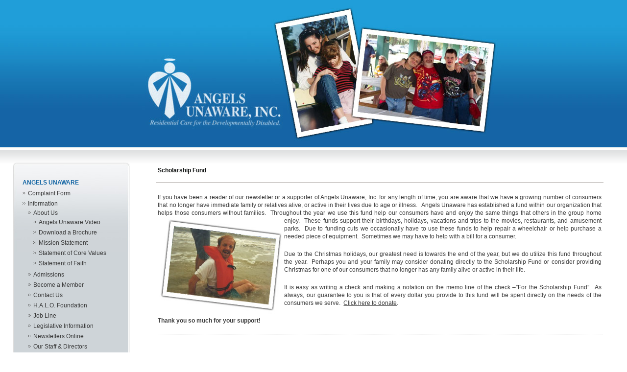

--- FILE ---
content_type: text/html; charset=UTF-8
request_url: http://www.angelsunaware.com/programs-fundraisers/scholarship-fund/
body_size: 4796
content:
<!DOCTYPE html PUBLIC "-//W3C//DTD XHTML 1.0 Transitional//EN" "http://www.w3.org/TR/xhtml1/DTD/xhtml1-transitional.dtd">
<html xmlns="http://www.w3.org/1999/xhtml" lang="en-US">

<head profile="http://gmpg.org/xfn/11">
<meta http-equiv="Content-Type" content="text/html; charset=UTF-8" />

<title>Scholarship Fund | Angels Unaware</title>

<meta name="generator" content="WordPress 5.1.19" /> <!-- leave this for stats -->

<link rel="stylesheet" href="http://www.angelsunaware.com/wp-content/themes/wp-theme-angels/angles-unaware/style.css" type="text/css" media="screen" />
<link rel="alternate" type="application/rss+xml" title="Angels Unaware RSS Feed" href="http://www.angelsunaware.com/feed/" />
<link rel="pingback" href="http://www.angelsunaware.com/xmlrpc.php" />

<!-- All In One SEO Pack 3.7.1[297,345] -->
<script type="application/ld+json" class="aioseop-schema">{"@context":"https://schema.org","@graph":[{"@type":"Organization","@id":"http://www.angelsunaware.com/#organization","url":"http://www.angelsunaware.com/","name":"Angels Unaware","sameAs":[]},{"@type":"WebSite","@id":"http://www.angelsunaware.com/#website","url":"http://www.angelsunaware.com/","name":"Angels Unaware","publisher":{"@id":"http://www.angelsunaware.com/#organization"},"potentialAction":{"@type":"SearchAction","target":"http://www.angelsunaware.com/?s={search_term_string}","query-input":"required name=search_term_string"}},{"@type":"WebPage","@id":"http://www.angelsunaware.com/programs-fundraisers/scholarship-fund/#webpage","url":"http://www.angelsunaware.com/programs-fundraisers/scholarship-fund/","inLanguage":"en-US","name":"Scholarship Fund","isPartOf":{"@id":"http://www.angelsunaware.com/#website"},"breadcrumb":{"@id":"http://www.angelsunaware.com/programs-fundraisers/scholarship-fund/#breadcrumblist"},"datePublished":"2008-07-08T21:02:28+00:00","dateModified":"2010-11-15T22:04:19+00:00"},{"@type":"BreadcrumbList","@id":"http://www.angelsunaware.com/programs-fundraisers/scholarship-fund/#breadcrumblist","itemListElement":[{"@type":"ListItem","position":1,"item":{"@type":"WebPage","@id":"http://www.angelsunaware.com/","url":"http://www.angelsunaware.com/","name":"Angels Unaware"}},{"@type":"ListItem","position":2,"item":{"@type":"WebPage","@id":"http://www.angelsunaware.com/programs-fundraisers/","url":"http://www.angelsunaware.com/programs-fundraisers/","name":"Programs & Fundraisers"}},{"@type":"ListItem","position":3,"item":{"@type":"WebPage","@id":"http://www.angelsunaware.com/programs-fundraisers/scholarship-fund/","url":"http://www.angelsunaware.com/programs-fundraisers/scholarship-fund/","name":"Scholarship Fund"}}]}]}</script>
<link rel="canonical" href="http://www.angelsunaware.com/programs-fundraisers/scholarship-fund/" />
<!-- All In One SEO Pack -->
<link rel='dns-prefetch' href='//s.w.org' />
<link rel="alternate" type="application/rss+xml" title="Angels Unaware &raquo; Scholarship Fund Comments Feed" href="http://www.angelsunaware.com/programs-fundraisers/scholarship-fund/feed/" />
		<script type="text/javascript">
			window._wpemojiSettings = {"baseUrl":"https:\/\/s.w.org\/images\/core\/emoji\/11.2.0\/72x72\/","ext":".png","svgUrl":"https:\/\/s.w.org\/images\/core\/emoji\/11.2.0\/svg\/","svgExt":".svg","source":{"concatemoji":"http:\/\/www.angelsunaware.com\/wp-includes\/js\/wp-emoji-release.min.js?ver=5.1.19"}};
			!function(e,a,t){var n,r,o,i=a.createElement("canvas"),p=i.getContext&&i.getContext("2d");function s(e,t){var a=String.fromCharCode;p.clearRect(0,0,i.width,i.height),p.fillText(a.apply(this,e),0,0);e=i.toDataURL();return p.clearRect(0,0,i.width,i.height),p.fillText(a.apply(this,t),0,0),e===i.toDataURL()}function c(e){var t=a.createElement("script");t.src=e,t.defer=t.type="text/javascript",a.getElementsByTagName("head")[0].appendChild(t)}for(o=Array("flag","emoji"),t.supports={everything:!0,everythingExceptFlag:!0},r=0;r<o.length;r++)t.supports[o[r]]=function(e){if(!p||!p.fillText)return!1;switch(p.textBaseline="top",p.font="600 32px Arial",e){case"flag":return s([55356,56826,55356,56819],[55356,56826,8203,55356,56819])?!1:!s([55356,57332,56128,56423,56128,56418,56128,56421,56128,56430,56128,56423,56128,56447],[55356,57332,8203,56128,56423,8203,56128,56418,8203,56128,56421,8203,56128,56430,8203,56128,56423,8203,56128,56447]);case"emoji":return!s([55358,56760,9792,65039],[55358,56760,8203,9792,65039])}return!1}(o[r]),t.supports.everything=t.supports.everything&&t.supports[o[r]],"flag"!==o[r]&&(t.supports.everythingExceptFlag=t.supports.everythingExceptFlag&&t.supports[o[r]]);t.supports.everythingExceptFlag=t.supports.everythingExceptFlag&&!t.supports.flag,t.DOMReady=!1,t.readyCallback=function(){t.DOMReady=!0},t.supports.everything||(n=function(){t.readyCallback()},a.addEventListener?(a.addEventListener("DOMContentLoaded",n,!1),e.addEventListener("load",n,!1)):(e.attachEvent("onload",n),a.attachEvent("onreadystatechange",function(){"complete"===a.readyState&&t.readyCallback()})),(n=t.source||{}).concatemoji?c(n.concatemoji):n.wpemoji&&n.twemoji&&(c(n.twemoji),c(n.wpemoji)))}(window,document,window._wpemojiSettings);
		</script>
		<style type="text/css">
img.wp-smiley,
img.emoji {
	display: inline !important;
	border: none !important;
	box-shadow: none !important;
	height: 1em !important;
	width: 1em !important;
	margin: 0 .07em !important;
	vertical-align: -0.1em !important;
	background: none !important;
	padding: 0 !important;
}
</style>
	<link rel='stylesheet' id='wp-block-library-css'  href='http://www.angelsunaware.com/wp-includes/css/dist/block-library/style.min.css?ver=5.1.19' type='text/css' media='all' />
<link rel='https://api.w.org/' href='http://www.angelsunaware.com/wp-json/' />
<link rel="EditURI" type="application/rsd+xml" title="RSD" href="http://www.angelsunaware.com/xmlrpc.php?rsd" />
<link rel="wlwmanifest" type="application/wlwmanifest+xml" href="http://www.angelsunaware.com/wp-includes/wlwmanifest.xml" /> 
<meta name="generator" content="WordPress 5.1.19" />
<link rel='shortlink' href='http://www.angelsunaware.com/?p=18' />
<link rel="alternate" type="application/json+oembed" href="http://www.angelsunaware.com/wp-json/oembed/1.0/embed?url=http%3A%2F%2Fwww.angelsunaware.com%2Fprograms-fundraisers%2Fscholarship-fund%2F" />
<link rel="alternate" type="text/xml+oembed" href="http://www.angelsunaware.com/wp-json/oembed/1.0/embed?url=http%3A%2F%2Fwww.angelsunaware.com%2Fprograms-fundraisers%2Fscholarship-fund%2F&#038;format=xml" />

		<!-- GA Google Analytics @ https://m0n.co/ga -->
		<script>
			(function(i,s,o,g,r,a,m){i['GoogleAnalyticsObject']=r;i[r]=i[r]||function(){
			(i[r].q=i[r].q||[]).push(arguments)},i[r].l=1*new Date();a=s.createElement(o),
			m=s.getElementsByTagName(o)[0];a.async=1;a.src=g;m.parentNode.insertBefore(a,m)
			})(window,document,'script','https://www.google-analytics.com/analytics.js','ga');
			ga('create', 'UA-72569909-1', 'auto');
			ga('require', 'displayfeatures');
			ga('require', 'linkid');
			ga('send', 'pageview');
		</script>

		
<script type="text/javascript">
function AnyHeight()
	{
		var top=document.getElementById("top").offsetTop;
		var bottom=document.getElementById("bottom").offsetTop;
		var height=bottom-top;
		
		var top1=document.getElementById("top1").offsetTop;
		var bottom1=document.getElementById("bottom1").offsetTop;
		var height1=bottom1-top1;
		
		if(height1<height)
			document.getElementById("h1").style.height=height+5+'px';
	}
</script>
</head>
<body onload="AnyHeight();" onresize="AnyHeight();">
<div class="main">
<table width="100%" border="0" cellspacing="0" cellpadding="0">
  <tr>
    <td id="bkgrd-header"><div align="center"><img src="http://www.angelsunaware.com/wp-content/uploads/2008/07/header.jpg" alt="Angels Unaware" width="766" height="306" border="0" usemap="#Map" /></div></td>
  </tr>
</table>
  <div id="content">
    <div class="indent">

<map name="Map" id="Map"><area shape="rect" coords="28,107,324,268" href="index.php" />
</map><div id="left_column">
        <div class="in1">
          <div class="in2">
            <div class="in3" id="h1">
            <div id="top1"></div>
              <div class="in4">
                
                
                
            <div id="statusbar">
                            </div>
            
            

                	
                

                <div class="widget_style" id="pages">
                  <h2>Angels Unaware</h2>
                  <ul>
                    <li class="page_item page-item-944"><a href="http://www.angelsunaware.com/complaint-form/">Complaint Form</a></li>
<li class="page_item page-item-23 page_item_has_children"><a href="http://www.angelsunaware.com/information/">Information</a>
<ul class='children'>
	<li class="page_item page-item-2 page_item_has_children"><a href="http://www.angelsunaware.com/information/about/">About Us</a>
	<ul class='children'>
		<li class="page_item page-item-232"><a href="http://www.angelsunaware.com/information/about/angels-unaware-video/">Angels Unaware Video</a></li>
		<li class="page_item page-item-75"><a href="http://www.angelsunaware.com/information/about/download-a-brochure/">Download a Brochure</a></li>
		<li class="page_item page-item-74"><a href="http://www.angelsunaware.com/information/about/mission-statement/">Mission Statement</a></li>
		<li class="page_item page-item-73"><a href="http://www.angelsunaware.com/information/about/statement-of-core-values/">Statement of Core Values</a></li>
		<li class="page_item page-item-70"><a href="http://www.angelsunaware.com/information/about/statement-of-faith/">Statement of Faith</a></li>
	</ul>
</li>
	<li class="page_item page-item-5"><a href="http://www.angelsunaware.com/information/admissions-2/">Admissions</a></li>
	<li class="page_item page-item-12"><a href="http://www.angelsunaware.com/information/become-a-member/">Become a Member</a></li>
	<li class="page_item page-item-11"><a href="http://www.angelsunaware.com/information/contact-us/">Contact Us</a></li>
	<li class="page_item page-item-21"><a href="http://www.angelsunaware.com/information/halo-foundation/">H.A.L.O. Foundation</a></li>
	<li class="page_item page-item-7"><a href="http://www.angelsunaware.com/information/job-line/">Job Line</a></li>
	<li class="page_item page-item-9"><a href="http://www.angelsunaware.com/information/legislative-information/">Legislative Information</a></li>
	<li class="page_item page-item-13"><a href="http://www.angelsunaware.com/information/newsletters-online/">Newsletters Online</a></li>
	<li class="page_item page-item-8"><a href="http://www.angelsunaware.com/information/our-staff-directors/">Our Staff &#038; Directors</a></li>
	<li class="page_item page-item-4"><a href="http://www.angelsunaware.com/information/services/">Services</a></li>
</ul>
</li>
<li class="page_item page-item-947"><a href="http://www.angelsunaware.com/notice-to-the-public/">Notice to the Public</a></li>
<li class="page_item page-item-22 page_item_has_children current_page_ancestor current_page_parent"><a href="http://www.angelsunaware.com/programs-fundraisers/">Programs &#038; Fundraisers</a>
<ul class='children'>
	<li class="page_item page-item-14"><a href="http://www.angelsunaware.com/programs-fundraisers/adopt-a-home/">Adopt a Home/House</a></li>
	<li class="page_item page-item-20"><a href="http://www.angelsunaware.com/programs-fundraisers/donate/">Donate</a></li>
	<li class="page_item page-item-18 current_page_item"><a href="http://www.angelsunaware.com/programs-fundraisers/scholarship-fund/" aria-current="page">Scholarship Fund</a></li>
	<li class="page_item page-item-706"><a href="http://www.angelsunaware.com/programs-fundraisers/the-halo-5k/">The HALO 5K</a></li>
</ul>
</li>
<li class="page_item page-item-916"><a href="http://www.angelsunaware.com/title-vi/">Title VI</a></li>
                  </ul>
                </div>

               
                                        
                <div class="widget_style" id="meta">
                    <h2>Admin</h2>
                    <ul  >
                                                <li><a href="http://www.angelsunaware.com/wp-login.php">Log in</a></li>
                                            </ul>						
                </div>
                                
              </div>
              
              <div id="bottom1"></div>
            </div>
          </div>
        </div>
      </div>
<div id="center_column">
      <div id="top"></div>
        <div class="indent">
        
						         
          <div id="title">
            <div class="col1">
				<h3>Scholarship Fund</h3>
            </div>
            <div class="col2">
            </div>
            <div class="clear"></div>
          </div>
          <div id="content_text">
            <div class="indentX">
            
						<p style="text-align: justify;">If you have been a reader of our newsletter or a supporter of Angels Unaware, Inc. for any length of time, you are aware that we have a growing number of consumers that no longer have immediate family or relatives alive, or active in their lives due to age or illness.   Angels Unaware has established a fund within our organization that helps those consumers without families.  Throughout the year we use this fund help our consumers have and enjoy the same things that others in the group home enjoy.  These funds support their birthdays, holid<img class="alignnone size-medium wp-image-220 alignleft" style="float: left;" title="life-jacket-copy" src="http://www.angelsunaware.com/wp-content/uploads/2008/09/life-jacket-copy.jpg" alt="" width="258" height="198" />ays, vacations and trips to the movies, restaurants, and amusement parks.  Due to funding cuts we occasionally have to use these funds to help repair a wheelchair or help purchase a needed piece of equipment.  Sometimes we may have to help with a bill for a consumer.</p>
<p style="text-align: justify;">Due to the Christmas holidays, our greatest need is towards the end of the year, but we do utilize this fund throughout the year.  Perhaps you and your family may consider donating directly to the Scholarship Fund or consider providing Christmas for one of our consumers that no longer has any family alive or active in their life.</p>
<p style="text-align: justify;">It is easy as writing a check and making a notation on the memo line of the check –”For the Scholarship Fund”.  As always, our guarantee to you is that of every dollar you provide to this fund will be spent directly on the needs of the consumers we serve.  <a title="Donate" href="http://www.angelsunaware.com/?page_id=20">Click here to donate</a>.</p>
<p style="text-align: justify;"><strong>Thank you so much for your support!</strong></p>
                                    
              <div class="clear"></div>
                <img src="http://www.angelsunaware.com/wp-content/themes/wp-theme-angels/angles-unaware/images/spacer.gif" alt="" width="1" height="10" /><br />
              

            </div>
          </div>
          
          
					 								
              
          
          
        </div>
        <div id="bottom"></div>
      </div>
      <div class="clear"></div>
    </div>
  </div>
  <div id="footer"><script type='text/javascript' src='http://www.angelsunaware.com/wp-includes/js/wp-embed.min.js?ver=5.1.19'></script>
  </div>
</div>
</body>
</html>


--- FILE ---
content_type: text/css
request_url: http://www.angelsunaware.com/wp-content/themes/wp-theme-angels/angles-unaware/style.css
body_size: 1985
content:
/*  
Theme Name: WordPress theme 465
Theme URL: http://wordpress.org/
Description: A theme from Template-Help.com Collection 
Version: 2.3
Author: Template_Help.com 
Author URL: http://www.Template-Help.com/ 
*/
/* CSS Document */
*{margin:0; padding:0;}
ul{list-style:none;}
body{ background:url(images/talling.gif) repeat-x left top #FFFFFF; color:#3c3c3c; font-size:12px; font-family: Verdana, Arial, Helvetica, sans-serif; line-height:16px;}

table{border-collapse:collapse; border:0;}
td{border:none; padding:0;}

a {color:#3c3c3c; text-decoration:underline;}
a:hover{text-decoration:none;}
img { border:0;}

.column{float:left;}
.clear{clear:both;}
/**********************************************/
input, textarea{font-family:Tahoma;font-size:11px;color:#000000; vertical-align:middle; font-weight:normal; background:#FFFFFF; text-align:left;}
/**********************************************/
.main {width:100%;}

#header{height:306px; background:url(images/h_back1.gif) no-repeat 100% 63px;}
#menu {height:63px;}
#menu .col1{float:left;}
#menu .col1 .indent{padding:25px 0 0 25px;}
#menu .col2{float:right;}
#menu .col2 .indent{padding:22px 14px 0 0;}

#menu li { float:left; color:#1465a4; font-weight:bold; list-style:none;}
#menu li a {color:#1465a4; text-decoration:none; padding-right:34px;}
#menu li a:hover { text-decoration:underline;}

#logo .indent{padding:82px 0 0 37px;}
#logo span { font-size:0.91em; color:#ffffff; font-weight:bold;}


h1 { font-family:Arial; font-size:3.36em; color:#ffffff; line-height:1.01em; font-weight:bold; text-transform:uppercase; letter-spacing:-3px;}
h1 a {color:#ffffff; text-decoration:none;}
/**********************************************/
/* content start */
#content{ width:100%; background:url(images/b_talling.gif) repeat-x left top #FFFFFF;}
#content .indent {padding:26px 26px 20px 26px;}

#left_column{float:left; width:23%;}
#left_column .in1{background:url(images/l_col_tall.gif) repeat-y left top;}
#left_column .in2{background:url(images/top.jpg) no-repeat left top;}
#left_column .in3{background:url(images/bottom.jpg) no-repeat left bottom; width:100%;}
#left_column .in4{ padding:20px;}
/*#left_column .in4{ padding:24px 60px 10px 42px;}*/


#center_column{float:left; width:76%;}
#center_column .indent{padding:10px;}

/* content end */
.widget_style {width:auto; margin-bottom:15px;}
h2 {color:#1465a4; font-size:1.01em; font-weight:bold; text-transform:uppercase; padding-top:3px; padding-bottom:3px;}
h2 a {color:#1465a4; text-decoration:none;}
h2 a:hover {text-decoration:none;}





/* widget start */
ul { margin:0;}
.widget_style ul { margin:0;}
.widget_style li { color:#383838; background:url(images/pimp1.gif) no-repeat 0 8px; padding-top: 3px; padding-bottom: 2px; padding-left:11px; }
.widget_style li a {color:#383838; text-decoration:none;}
.widget_style li a:hover { text-decoration:underline;}

#recent-comments.widget_style li { background:none; color:#ffffff; font-weight:bold; padding-left:0;}
#recent-comments.widget_style li a {color:#ffffff; text-decoration:none; font-weight:normal;}
#recent-comments.widget_style li a:hover { text-decoration:underline;}

#recent-posts.widget_style li { background:none; color:#ffffff; font-weight:bold; padding-left:0;}

/* widget end */

/**********************************************/
.searching {width:289px; height:auto; color:#000000; font-weight:bold; background-color:#FFFFFF; height:18px; margin-right:11px;}


#links_with_style ul {margin-left:0; background:none;}
#links_with_style ul ul { margin:0 0 0 0; background:none; margin-top:12px;}
#links_with_style ul li {list-style:none; margin:0;padding:0; background:none;}
#links_with_style ul li ul li {  padding:0 0 0 11px; color:#2A2A2A; font-size:1.01em; background:url(images/pimp1.gif) no-repeat 0px 8px;}


ul.children { margin:0;}
#meta { vertical-align:top;}


#categories { vertical-align:top;}

#archives { vertical-align:top;}
#archives li {}

#title{ background:url(images/titleback.gif) repeat-x left bottom; padding-bottom:20px; width:100%;}
#title .col1{float:left; padding-left:4px; width:auto;}
#title .col2{float:right; padding-right:4px; padding-top:5px; width:auto;}





h3 { color:#111312; font-weight:bold; font-size:1.01em; line-height:1.01em;}
h3 a {color:#111312; text-decoration:none;}
h3 a:hover {text-decoration:underline;}
/**********************/
.author { color:#6e6e6e; font-size:1.01em;}
.author a { color:#6e6e6e; text-decoration:none;}
.author a:hover { text-decoration:underline}
.date {font-size:1.01em; color:#587c9b; font-size:1.01em; font-weight:bold; background:url(images/pimp2.gif) no-repeat 0px 0px; padding-left:14px;}
/**********************/
#comments {color:#1465a4; text-align:left; padding-top:15px;}
#comments a {text-decoration:underline; color:#1465a4; font-size:1.01em;}
#comments a:hover{text-decoration:none;}
/**********************/
#content_text{background:url(images/line.gif) repeat-x left bottom; margin-bottom:28px;}
#content_text .indentX{padding:11px 4px 0; tex}

#content_text ul{ margin-right: 30px; margin-left: 30px; list-style-type: circle; }
#content_text ol { margin-right: 30px; margin-left: 30px; }
#content_text li {  }
#content_text li a {color:#484545; text-decoration:underline; background:url(images/pimp3.gif) no-repeat left; padding-left:13px;}
#content_text li a:hover { text-decoration:none;}
/**********************/


.postmetadataalt {font-size:0.81em;}

.pagetitle {color:#FF0000; font-size:1.01em; font-weight:bold; text-transform:uppercase;padding:20px 0px 0px 0; background:none;}

p {padding:10px 0px 10px 0px;}

.article {padding:0;}

.post {padding:0px 5px 0px 5px;}

.navigation {padding:0px 0px 10px 0px; width:100%; color:#000000; font-size:1.01em;}
.navigation a {color:#000000; font-weight:bold; text-decoration: none;}
.navigation .left {width:45%; float:left;  padding-left:10px;}
.navigation .right {width:45%; float:right; text-align:right; padding-right:10px;}

/* content end */

/* footer */
#footer {color:#565656; text-align:right;  padding:30px 28px 30px 0; background:url(images/f_back.gif) repeat-x left top #ffffff;}
#footer a {color:#565656; text-decoration:underline;}
#footer a:hover {text-decoration:none;}
/* footer end */





#recent-comments  { padding-top:25px;}


#recent-posts  {vertical-align:top;}
#calendar {vertical-align:top;}
#calendar caption{font-weight:bold; color:#FF0000; padding-bottom:5px; width:auto;}
#google-search  {vertical-align:top;}
#gsearch {text-align:left;}
#pages  {vertical-align:top;}
#text-1 {vertical-align:top;}
#delicious {vertical-align:top;}
#delicious-box {text-align:left;}
#calendar_wrap {vertical-align:top;	padding:13px 0px 0px 15px;}
#calendar_wrap a {font-weight:bold;}
.textwidget {padding:13px 0px 0px 0px;}
#statusbar {text-align:justify; color:#000000; padding-bottom:10px;}
#statusbar p {padding:0px 0px 0px 0px;}
#statusbar a {font-weight:bold; color:#FF9900;}
/* side_bar end for all */
.widget_style.search{background:none; margin:0; padding:0;}

/* new additions */
#bkgrd-header { background-image: url(http://www.angelsunaware.com/wp-content/uploads/2008/07/bkgrd-header.jpg); background-repeat: repeat-x; }



--- FILE ---
content_type: text/plain
request_url: https://www.google-analytics.com/j/collect?v=1&_v=j102&a=533092331&t=pageview&_s=1&dl=http%3A%2F%2Fwww.angelsunaware.com%2Fprograms-fundraisers%2Fscholarship-fund%2F&ul=en-us%40posix&dt=Scholarship%20Fund%20%7C%20Angels%20Unaware&sr=1280x720&vp=1280x720&_u=KGBAgEIhAAAAACAAI~&jid=1907253445&gjid=2105868056&cid=1976413897.1769911628&tid=UA-72569909-1&_gid=529011532.1769911628&_slc=1&z=796359478
body_size: -451
content:
2,cG-CMF3TTRGLD